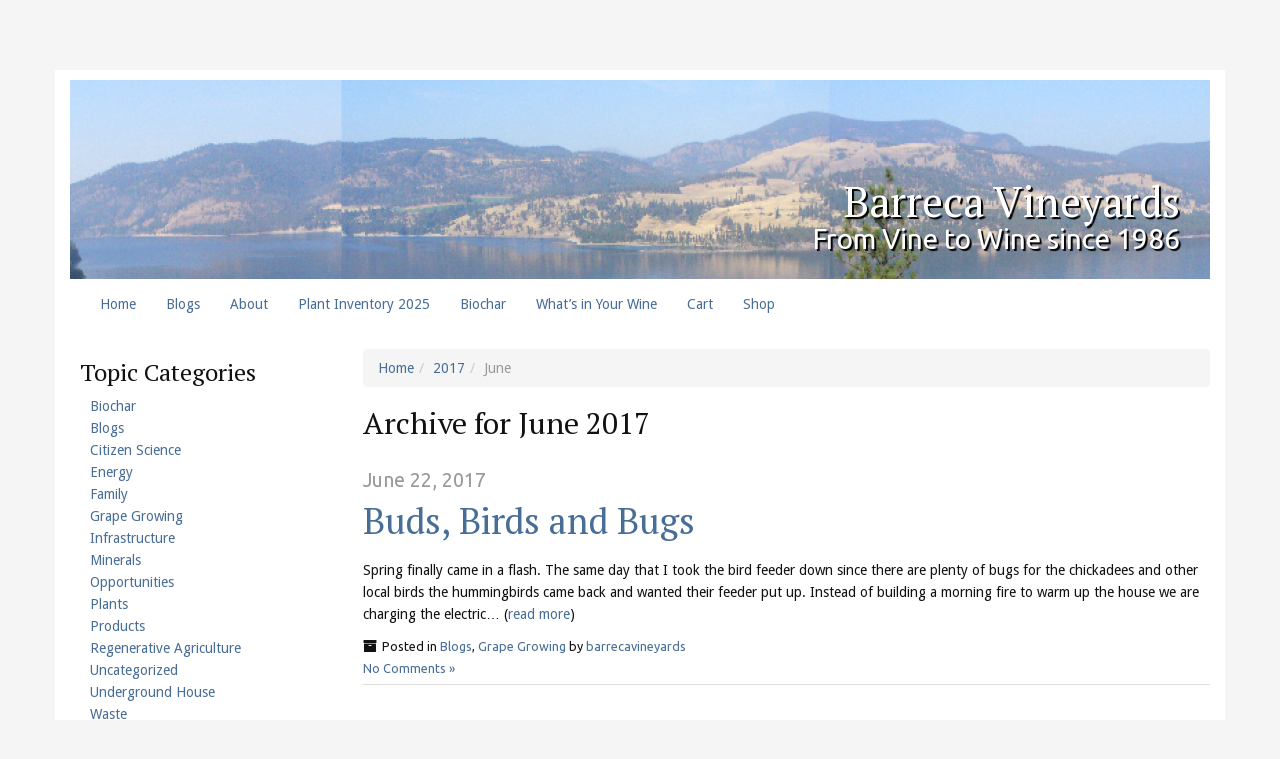

--- FILE ---
content_type: text/html; charset=UTF-8
request_url: https://barrecavineyards.com/2017/06/
body_size: 63792
content:
<!DOCTYPE html>
<html lang="en">
<head>
<meta charset="UTF-8">
<meta http-equiv="X-UA-Compatible" content="IE=edge">
<title>June 2017 &#8211; Barreca Vineyards</title>
<meta name='robots' content='max-image-preview:large' />
<link rel='dns-prefetch' href='//fonts.googleapis.com' />
<link rel="alternate" type="application/rss+xml" title="Barreca Vineyards &raquo; Feed" href="https://barrecavineyards.com/feed/" />
<link rel="alternate" type="application/rss+xml" title="Barreca Vineyards &raquo; Comments Feed" href="https://barrecavineyards.com/comments/feed/" />
<style id='wp-img-auto-sizes-contain-inline-css' type='text/css'>
img:is([sizes=auto i],[sizes^="auto," i]){contain-intrinsic-size:3000px 1500px}
/*# sourceURL=wp-img-auto-sizes-contain-inline-css */
</style>
<style id='wp-emoji-styles-inline-css' type='text/css'>

	img.wp-smiley, img.emoji {
		display: inline !important;
		border: none !important;
		box-shadow: none !important;
		height: 1em !important;
		width: 1em !important;
		margin: 0 0.07em !important;
		vertical-align: -0.1em !important;
		background: none !important;
		padding: 0 !important;
	}
/*# sourceURL=wp-emoji-styles-inline-css */
</style>
<style id='wp-block-library-inline-css' type='text/css'>
:root{--wp-block-synced-color:#7a00df;--wp-block-synced-color--rgb:122,0,223;--wp-bound-block-color:var(--wp-block-synced-color);--wp-editor-canvas-background:#ddd;--wp-admin-theme-color:#007cba;--wp-admin-theme-color--rgb:0,124,186;--wp-admin-theme-color-darker-10:#006ba1;--wp-admin-theme-color-darker-10--rgb:0,107,160.5;--wp-admin-theme-color-darker-20:#005a87;--wp-admin-theme-color-darker-20--rgb:0,90,135;--wp-admin-border-width-focus:2px}@media (min-resolution:192dpi){:root{--wp-admin-border-width-focus:1.5px}}.wp-element-button{cursor:pointer}:root .has-very-light-gray-background-color{background-color:#eee}:root .has-very-dark-gray-background-color{background-color:#313131}:root .has-very-light-gray-color{color:#eee}:root .has-very-dark-gray-color{color:#313131}:root .has-vivid-green-cyan-to-vivid-cyan-blue-gradient-background{background:linear-gradient(135deg,#00d084,#0693e3)}:root .has-purple-crush-gradient-background{background:linear-gradient(135deg,#34e2e4,#4721fb 50%,#ab1dfe)}:root .has-hazy-dawn-gradient-background{background:linear-gradient(135deg,#faaca8,#dad0ec)}:root .has-subdued-olive-gradient-background{background:linear-gradient(135deg,#fafae1,#67a671)}:root .has-atomic-cream-gradient-background{background:linear-gradient(135deg,#fdd79a,#004a59)}:root .has-nightshade-gradient-background{background:linear-gradient(135deg,#330968,#31cdcf)}:root .has-midnight-gradient-background{background:linear-gradient(135deg,#020381,#2874fc)}:root{--wp--preset--font-size--normal:16px;--wp--preset--font-size--huge:42px}.has-regular-font-size{font-size:1em}.has-larger-font-size{font-size:2.625em}.has-normal-font-size{font-size:var(--wp--preset--font-size--normal)}.has-huge-font-size{font-size:var(--wp--preset--font-size--huge)}.has-text-align-center{text-align:center}.has-text-align-left{text-align:left}.has-text-align-right{text-align:right}.has-fit-text{white-space:nowrap!important}#end-resizable-editor-section{display:none}.aligncenter{clear:both}.items-justified-left{justify-content:flex-start}.items-justified-center{justify-content:center}.items-justified-right{justify-content:flex-end}.items-justified-space-between{justify-content:space-between}.screen-reader-text{border:0;clip-path:inset(50%);height:1px;margin:-1px;overflow:hidden;padding:0;position:absolute;width:1px;word-wrap:normal!important}.screen-reader-text:focus{background-color:#ddd;clip-path:none;color:#444;display:block;font-size:1em;height:auto;left:5px;line-height:normal;padding:15px 23px 14px;text-decoration:none;top:5px;width:auto;z-index:100000}html :where(.has-border-color){border-style:solid}html :where([style*=border-top-color]){border-top-style:solid}html :where([style*=border-right-color]){border-right-style:solid}html :where([style*=border-bottom-color]){border-bottom-style:solid}html :where([style*=border-left-color]){border-left-style:solid}html :where([style*=border-width]){border-style:solid}html :where([style*=border-top-width]){border-top-style:solid}html :where([style*=border-right-width]){border-right-style:solid}html :where([style*=border-bottom-width]){border-bottom-style:solid}html :where([style*=border-left-width]){border-left-style:solid}html :where(img[class*=wp-image-]){height:auto;max-width:100%}:where(figure){margin:0 0 1em}html :where(.is-position-sticky){--wp-admin--admin-bar--position-offset:var(--wp-admin--admin-bar--height,0px)}@media screen and (max-width:600px){html :where(.is-position-sticky){--wp-admin--admin-bar--position-offset:0px}}

/*# sourceURL=wp-block-library-inline-css */
</style><link rel='stylesheet' id='wc-blocks-style-css' href='https://barrecavineyards.com/wp-content/plugins/woocommerce/assets/client/blocks/wc-blocks.css?ver=wc-10.4.3' type='text/css' media='all' />
<style id='global-styles-inline-css' type='text/css'>
:root{--wp--preset--aspect-ratio--square: 1;--wp--preset--aspect-ratio--4-3: 4/3;--wp--preset--aspect-ratio--3-4: 3/4;--wp--preset--aspect-ratio--3-2: 3/2;--wp--preset--aspect-ratio--2-3: 2/3;--wp--preset--aspect-ratio--16-9: 16/9;--wp--preset--aspect-ratio--9-16: 9/16;--wp--preset--color--black: #000000;--wp--preset--color--cyan-bluish-gray: #abb8c3;--wp--preset--color--white: #ffffff;--wp--preset--color--pale-pink: #f78da7;--wp--preset--color--vivid-red: #cf2e2e;--wp--preset--color--luminous-vivid-orange: #ff6900;--wp--preset--color--luminous-vivid-amber: #fcb900;--wp--preset--color--light-green-cyan: #7bdcb5;--wp--preset--color--vivid-green-cyan: #00d084;--wp--preset--color--pale-cyan-blue: #8ed1fc;--wp--preset--color--vivid-cyan-blue: #0693e3;--wp--preset--color--vivid-purple: #9b51e0;--wp--preset--gradient--vivid-cyan-blue-to-vivid-purple: linear-gradient(135deg,rgb(6,147,227) 0%,rgb(155,81,224) 100%);--wp--preset--gradient--light-green-cyan-to-vivid-green-cyan: linear-gradient(135deg,rgb(122,220,180) 0%,rgb(0,208,130) 100%);--wp--preset--gradient--luminous-vivid-amber-to-luminous-vivid-orange: linear-gradient(135deg,rgb(252,185,0) 0%,rgb(255,105,0) 100%);--wp--preset--gradient--luminous-vivid-orange-to-vivid-red: linear-gradient(135deg,rgb(255,105,0) 0%,rgb(207,46,46) 100%);--wp--preset--gradient--very-light-gray-to-cyan-bluish-gray: linear-gradient(135deg,rgb(238,238,238) 0%,rgb(169,184,195) 100%);--wp--preset--gradient--cool-to-warm-spectrum: linear-gradient(135deg,rgb(74,234,220) 0%,rgb(151,120,209) 20%,rgb(207,42,186) 40%,rgb(238,44,130) 60%,rgb(251,105,98) 80%,rgb(254,248,76) 100%);--wp--preset--gradient--blush-light-purple: linear-gradient(135deg,rgb(255,206,236) 0%,rgb(152,150,240) 100%);--wp--preset--gradient--blush-bordeaux: linear-gradient(135deg,rgb(254,205,165) 0%,rgb(254,45,45) 50%,rgb(107,0,62) 100%);--wp--preset--gradient--luminous-dusk: linear-gradient(135deg,rgb(255,203,112) 0%,rgb(199,81,192) 50%,rgb(65,88,208) 100%);--wp--preset--gradient--pale-ocean: linear-gradient(135deg,rgb(255,245,203) 0%,rgb(182,227,212) 50%,rgb(51,167,181) 100%);--wp--preset--gradient--electric-grass: linear-gradient(135deg,rgb(202,248,128) 0%,rgb(113,206,126) 100%);--wp--preset--gradient--midnight: linear-gradient(135deg,rgb(2,3,129) 0%,rgb(40,116,252) 100%);--wp--preset--font-size--small: 13px;--wp--preset--font-size--medium: 20px;--wp--preset--font-size--large: 36px;--wp--preset--font-size--x-large: 42px;--wp--preset--spacing--20: 0.44rem;--wp--preset--spacing--30: 0.67rem;--wp--preset--spacing--40: 1rem;--wp--preset--spacing--50: 1.5rem;--wp--preset--spacing--60: 2.25rem;--wp--preset--spacing--70: 3.38rem;--wp--preset--spacing--80: 5.06rem;--wp--preset--shadow--natural: 6px 6px 9px rgba(0, 0, 0, 0.2);--wp--preset--shadow--deep: 12px 12px 50px rgba(0, 0, 0, 0.4);--wp--preset--shadow--sharp: 6px 6px 0px rgba(0, 0, 0, 0.2);--wp--preset--shadow--outlined: 6px 6px 0px -3px rgb(255, 255, 255), 6px 6px rgb(0, 0, 0);--wp--preset--shadow--crisp: 6px 6px 0px rgb(0, 0, 0);}:where(.is-layout-flex){gap: 0.5em;}:where(.is-layout-grid){gap: 0.5em;}body .is-layout-flex{display: flex;}.is-layout-flex{flex-wrap: wrap;align-items: center;}.is-layout-flex > :is(*, div){margin: 0;}body .is-layout-grid{display: grid;}.is-layout-grid > :is(*, div){margin: 0;}:where(.wp-block-columns.is-layout-flex){gap: 2em;}:where(.wp-block-columns.is-layout-grid){gap: 2em;}:where(.wp-block-post-template.is-layout-flex){gap: 1.25em;}:where(.wp-block-post-template.is-layout-grid){gap: 1.25em;}.has-black-color{color: var(--wp--preset--color--black) !important;}.has-cyan-bluish-gray-color{color: var(--wp--preset--color--cyan-bluish-gray) !important;}.has-white-color{color: var(--wp--preset--color--white) !important;}.has-pale-pink-color{color: var(--wp--preset--color--pale-pink) !important;}.has-vivid-red-color{color: var(--wp--preset--color--vivid-red) !important;}.has-luminous-vivid-orange-color{color: var(--wp--preset--color--luminous-vivid-orange) !important;}.has-luminous-vivid-amber-color{color: var(--wp--preset--color--luminous-vivid-amber) !important;}.has-light-green-cyan-color{color: var(--wp--preset--color--light-green-cyan) !important;}.has-vivid-green-cyan-color{color: var(--wp--preset--color--vivid-green-cyan) !important;}.has-pale-cyan-blue-color{color: var(--wp--preset--color--pale-cyan-blue) !important;}.has-vivid-cyan-blue-color{color: var(--wp--preset--color--vivid-cyan-blue) !important;}.has-vivid-purple-color{color: var(--wp--preset--color--vivid-purple) !important;}.has-black-background-color{background-color: var(--wp--preset--color--black) !important;}.has-cyan-bluish-gray-background-color{background-color: var(--wp--preset--color--cyan-bluish-gray) !important;}.has-white-background-color{background-color: var(--wp--preset--color--white) !important;}.has-pale-pink-background-color{background-color: var(--wp--preset--color--pale-pink) !important;}.has-vivid-red-background-color{background-color: var(--wp--preset--color--vivid-red) !important;}.has-luminous-vivid-orange-background-color{background-color: var(--wp--preset--color--luminous-vivid-orange) !important;}.has-luminous-vivid-amber-background-color{background-color: var(--wp--preset--color--luminous-vivid-amber) !important;}.has-light-green-cyan-background-color{background-color: var(--wp--preset--color--light-green-cyan) !important;}.has-vivid-green-cyan-background-color{background-color: var(--wp--preset--color--vivid-green-cyan) !important;}.has-pale-cyan-blue-background-color{background-color: var(--wp--preset--color--pale-cyan-blue) !important;}.has-vivid-cyan-blue-background-color{background-color: var(--wp--preset--color--vivid-cyan-blue) !important;}.has-vivid-purple-background-color{background-color: var(--wp--preset--color--vivid-purple) !important;}.has-black-border-color{border-color: var(--wp--preset--color--black) !important;}.has-cyan-bluish-gray-border-color{border-color: var(--wp--preset--color--cyan-bluish-gray) !important;}.has-white-border-color{border-color: var(--wp--preset--color--white) !important;}.has-pale-pink-border-color{border-color: var(--wp--preset--color--pale-pink) !important;}.has-vivid-red-border-color{border-color: var(--wp--preset--color--vivid-red) !important;}.has-luminous-vivid-orange-border-color{border-color: var(--wp--preset--color--luminous-vivid-orange) !important;}.has-luminous-vivid-amber-border-color{border-color: var(--wp--preset--color--luminous-vivid-amber) !important;}.has-light-green-cyan-border-color{border-color: var(--wp--preset--color--light-green-cyan) !important;}.has-vivid-green-cyan-border-color{border-color: var(--wp--preset--color--vivid-green-cyan) !important;}.has-pale-cyan-blue-border-color{border-color: var(--wp--preset--color--pale-cyan-blue) !important;}.has-vivid-cyan-blue-border-color{border-color: var(--wp--preset--color--vivid-cyan-blue) !important;}.has-vivid-purple-border-color{border-color: var(--wp--preset--color--vivid-purple) !important;}.has-vivid-cyan-blue-to-vivid-purple-gradient-background{background: var(--wp--preset--gradient--vivid-cyan-blue-to-vivid-purple) !important;}.has-light-green-cyan-to-vivid-green-cyan-gradient-background{background: var(--wp--preset--gradient--light-green-cyan-to-vivid-green-cyan) !important;}.has-luminous-vivid-amber-to-luminous-vivid-orange-gradient-background{background: var(--wp--preset--gradient--luminous-vivid-amber-to-luminous-vivid-orange) !important;}.has-luminous-vivid-orange-to-vivid-red-gradient-background{background: var(--wp--preset--gradient--luminous-vivid-orange-to-vivid-red) !important;}.has-very-light-gray-to-cyan-bluish-gray-gradient-background{background: var(--wp--preset--gradient--very-light-gray-to-cyan-bluish-gray) !important;}.has-cool-to-warm-spectrum-gradient-background{background: var(--wp--preset--gradient--cool-to-warm-spectrum) !important;}.has-blush-light-purple-gradient-background{background: var(--wp--preset--gradient--blush-light-purple) !important;}.has-blush-bordeaux-gradient-background{background: var(--wp--preset--gradient--blush-bordeaux) !important;}.has-luminous-dusk-gradient-background{background: var(--wp--preset--gradient--luminous-dusk) !important;}.has-pale-ocean-gradient-background{background: var(--wp--preset--gradient--pale-ocean) !important;}.has-electric-grass-gradient-background{background: var(--wp--preset--gradient--electric-grass) !important;}.has-midnight-gradient-background{background: var(--wp--preset--gradient--midnight) !important;}.has-small-font-size{font-size: var(--wp--preset--font-size--small) !important;}.has-medium-font-size{font-size: var(--wp--preset--font-size--medium) !important;}.has-large-font-size{font-size: var(--wp--preset--font-size--large) !important;}.has-x-large-font-size{font-size: var(--wp--preset--font-size--x-large) !important;}
/*# sourceURL=global-styles-inline-css */
</style>

<style id='classic-theme-styles-inline-css' type='text/css'>
/*! This file is auto-generated */
.wp-block-button__link{color:#fff;background-color:#32373c;border-radius:9999px;box-shadow:none;text-decoration:none;padding:calc(.667em + 2px) calc(1.333em + 2px);font-size:1.125em}.wp-block-file__button{background:#32373c;color:#fff;text-decoration:none}
/*# sourceURL=/wp-includes/css/classic-themes.min.css */
</style>
<link rel='stylesheet' id='woocommerce-layout-css' href='https://barrecavineyards.com/wp-content/plugins/woocommerce/assets/css/woocommerce-layout.css?ver=10.4.3' type='text/css' media='all' />
<link rel='stylesheet' id='woocommerce-smallscreen-css' href='https://barrecavineyards.com/wp-content/plugins/woocommerce/assets/css/woocommerce-smallscreen.css?ver=10.4.3' type='text/css' media='only screen and (max-width: 768px)' />
<link rel='stylesheet' id='woocommerce-general-css' href='https://barrecavineyards.com/wp-content/plugins/woocommerce/assets/css/woocommerce.css?ver=10.4.3' type='text/css' media='all' />
<style id='woocommerce-inline-inline-css' type='text/css'>
.woocommerce form .form-row .required { visibility: visible; }
/*# sourceURL=woocommerce-inline-inline-css */
</style>
<link rel='stylesheet' id='flxmap-css' href='https://barrecavineyards.com/wp-content/plugins/wp-flexible-map/static/css/styles.css?ver=1.19.0' type='text/css' media='all' />
<link rel='stylesheet' id='wppa_style-css' href='https://barrecavineyards.com/wp-content/plugins/wp-photo-album-plus/wppa-style.css?ver=251225-12251' type='text/css' media='all' />
<style id='wppa_style-inline-css' type='text/css'>

.wppa-box {	border-style: solid; border-width:1px;border-radius:6px; -moz-border-radius:6px;margin-bottom:8px;background-color:#eeeeee;border-color:#cccccc; }
.wppa-mini-box { border-style: solid; border-width:1px;border-radius:2px;border-color:#cccccc; }
.wppa-cover-box {  }
.wppa-cover-text-frame {  }
.wppa-box-text {  }
.wppa-box-text, .wppa-box-text-nocolor { font-weight:normal; }
.wppa-thumb-text { font-weight:normal; }
.wppa-nav-text { font-weight:normal; }
.wppa-img { background-color:#eeeeee; }
.wppa-title { font-weight:bold; }
.wppa-fulldesc { font-weight:normal; }
.wppa-fulltitle { font-weight:normal; }
/*# sourceURL=wppa_style-inline-css */
</style>
<link rel='stylesheet' id='bootstrap-css' href='https://barrecavineyards.com/wp-content/themes/museum-core/assets/css/bootstrap.min.css?ver=3.0.0' type='text/css' media='all' />
<link rel='stylesheet' id='droidsans-css' href='//fonts.googleapis.com/css?family=Droid+Sans&#038;subset=latin&#038;ver=2.1.6' type='text/css' media='all' />
<link rel='stylesheet' id='ptserif-css' href='//fonts.googleapis.com/css?family=PT+Serif&#038;subset=latin&#038;ver=2.1.6' type='text/css' media='all' />
<link rel='stylesheet' id='ubuntu-css' href='//fonts.googleapis.com/css?family=Ubuntu&#038;subset=latin&#038;ver=2.1.6' type='text/css' media='all' />
<link rel='stylesheet' id='fontawesome-css' href='https://barrecavineyards.com/wp-content/themes/museum-core/assets/css/font-awesome.min.css?ver=2.1.6' type='text/css' media='all' />
<link rel='stylesheet' id='corecss-css' href='https://barrecavineyards.com/wp-content/themes/museum-core/style.css?ver=2.1.6' type='text/css' media='all' />
<script type="text/javascript" src="https://barrecavineyards.com/wp-includes/js/dist/hooks.min.js?ver=dd5603f07f9220ed27f1" id="wp-hooks-js"></script>
<script type="text/javascript" src="https://barrecavineyards.com/wp-includes/js/dist/i18n.min.js?ver=c26c3dc7bed366793375" id="wp-i18n-js"></script>
<script type="text/javascript" id="wp-i18n-js-after">
/* <![CDATA[ */
wp.i18n.setLocaleData( { 'text direction\u0004ltr': [ 'ltr' ] } );
//# sourceURL=wp-i18n-js-after
/* ]]> */
</script>
<script type="text/javascript" src="https://barrecavineyards.com/wp-content/plugins/wp-photo-album-plus/js/wppa-decls.js?ver=251225-12251" id="wppa-decls-js"></script>
<script type="text/javascript" id="wppa-decls-js-after">
/* <![CDATA[ */
const { __ } = wp.i18n;

wppaSiteUrl = "https://barrecavineyards.com",
wppaThumbPageSize = 0,
wppaResizeEndDelay = 200,
wppaScrollEndDelay = 200,
_wppaTextDelay = 800,
wppaEasingSlide = "swing",
wppaEasingLightbox = "swing",
wppaEasingPopup = "swing",
wppaUploadButtonText = "Browse...",
wppaOvlBigBrowse = false,
wppaOvlSmallBrowse = true,
wppaImageMagickDefaultAspect = "NaN",
wppaImageDirectory = "https://barrecavineyards.com/wp-content/uploads/wppa/icons/",
wppaWppaUrl = "https://barrecavineyards.com/wp-content/plugins/wp-photo-album-plus",
wppaIncludeUrl = "https://barrecavineyards.com/wp-includes",
wppaAjaxMethod = "rest",
wppaAjaxUrl = "https://barrecavineyards.com/wp-json/wp-photo-album-plus/endPoint",
wppaAdminAjaxUrl = "https://barrecavineyards.com/wp-admin/admin-ajax.php",
wppaUploadUrl = "https://barrecavineyards.com/wp-content/uploads/wppa",
wppaIsIe = false,
wppaIsSafari = false,
wppaSlideshowNavigationType = "icons",
wppaSlideshowDefaultTimeout = 2.5,
wppaAudioHeight = 32,
wppaFilmThumbTitle = "Double click to start/stop slideshow running",
wppaClickToView = "Click to view",
wppaLang = "",
wppaVoteForMe = "Vote for me!",
wppaVotedForMe = "Voted for me",
wppaGlobalFsIconSize = "32",
wppaFsFillcolor = "#999999",
wppaFsBgcolor = "transparent",
wppaFsPolicy = "lightbox",
wppaNiceScroll = false,
wppaNiceScrollOpts = {cursorwidth:8,
cursoropacitymin:0.4,
cursorcolor:'#777777',
cursorborder:'none',
cursorborderradius:6,
autohidemode:'leave',
nativeparentscrolling:false,
preservenativescrolling:false,
bouncescroll:false,
smoothscroll:true,
cursorborder:'2px solid transparent',},
wppaVersion = "9.1.06.009",
wppaBackgroundColorImage = "#eeeeee",
wppaPopupLinkType = "photo",
wppaAnimationType = "fadeover",
wppaAnimationSpeed = 800,
wppaThumbnailAreaDelta = 14,
wppaTextFrameDelta = 181,
wppaBoxDelta = 14,
wppaFilmShowGlue = true,
wppaMiniTreshold = 500,
wppaRatingOnce = false,
wppaHideWhenEmpty = false,
wppaBGcolorNumbar = "#cccccc",
wppaBcolorNumbar = "#cccccc",
wppaBGcolorNumbarActive = "#333333",
wppaBcolorNumbarActive = "#333333",
wppaFontFamilyNumbar = "",
wppaFontSizeNumbar = "px",
wppaFontColorNumbar = "#777777",
wppaFontWeightNumbar = "normal",
wppaFontFamilyNumbarActive = "",
wppaFontSizeNumbarActive = "px",
wppaFontColorNumbarActive = "#777777",
wppaFontWeightNumbarActive = "bold",
wppaNumbarMax = "10",
wppaNextOnCallback = false,
wppaStarOpacity = 0.2,
wppaEmailRequired = "required",
wppaSlideBorderWidth = 0,
wppaAllowAjax = true,
wppaThumbTargetBlank = false,
wppaRatingMax = 5,
wppaRatingDisplayType = "graphic",
wppaRatingPrec = 2,
wppaStretch = false,
wppaMinThumbSpace = 4,
wppaThumbSpaceAuto = true,
wppaMagnifierCursor = "magnifier-small.png",
wppaAutoOpenComments = true,
wppaUpdateAddressLine = true,
wppaSlideSwipe = false,
wppaMaxCoverWidth = 1024,
wppaSlideToFullpopup = false,
wppaComAltSize = 75,
wppaBumpViewCount = true,
wppaBumpClickCount = false,
wppaShareHideWhenRunning = true,
wppaFotomoto = false,
wppaFotomotoHideWhenRunning = false,
wppaCommentRequiredAfterVote = false,
wppaFotomotoMinWidth = 400,
wppaOvlHires = true,
wppaSlideVideoStart = false,
wppaSlideAudioStart = false,
wppaOvlRadius = 12,
wppaOvlBorderWidth = 8,
wppaThemeStyles = "",
wppaStickyHeaderHeight = 0,
wppaRenderModal = false,
wppaModalQuitImg = "url(https://barrecavineyards.com/wp-content/uploads/wppa/icons/smallcross-black.gif )",
wppaBoxRadius = "6",
wppaModalBgColor = "#ffffff",
wppaUploadEdit = "-none-",
wppaSvgFillcolor = "#666666",
wppaSvgBgcolor = "#dddddd",
wppaOvlSvgFillcolor = "#999999",
wppaOvlSvgBgcolor = "#ffffff",
wppaSvgCornerStyle = "light",
wppaHideRightClick = false,
wppaGeoZoom = 10,
wppaLazyLoad = false,
wppaAreaMaxFrac = 0,
wppaAreaMaxFracSlide = 0,
wppaAreaMaxFracAudio = 0,
wppaIconSizeNormal = "default",
wppaIconSizeSlide = "default",
wppaResponseSpeed = 0,
wppaExtendedResizeCount = 0,
wppaExtendedResizeDelay = 1000,
wppaCoverSpacing = 8,
wppaFilmonlyContinuous = false,
wppaNoAnimateOnMobile = false,
wppaAjaxScroll = true,
wppaThumbSize = 100,
wppaTfMargin = 4,
wppaRequestInfoDialogText = "Please specify your question",
wppaThumbAspect = 0.75,
wppaStartStopNew = false,
wppaSlideVideoPauseStop = false,
wppaThumbNolink = false;
wppaOvlTxtHeight = "auto",
wppaOvlOpacity = 0.8,
wppaOvlOnclickType = "none",
wppaOvlTheme = "black",
wppaOvlAnimSpeed = 300,
wppaOvlSlideSpeedDefault = 5000,
wppaVer4WindowWidth = 800,
wppaVer4WindowHeight = 600,
wppaOvlShowCounter = true,
wppaOvlFontFamily = "",
wppaOvlFontSize = "10",
wppaOvlFontColor = "",
wppaOvlFontWeight = "bold",
wppaOvlLineHeight = "10",
wppaOvlVideoStart = true,
wppaOvlAudioStart = true,
wppaOvlSlideStartDefault = true,
wppaOvlShowStartStop = true,
wppaIsMobile = false,
wppaIsIpad = false,
wppaOvlIconSize = "32px",
wppaOvlBrowseOnClick = false,
wppaOvlGlobal = false,
wppaPhotoDirectory = "https://barrecavineyards.com/wp-content/uploads/wppa/",
wppaThumbDirectory = "https://barrecavineyards.com/wp-content/uploads/wppa/thumbs/",
wppaTempDirectory = "https://barrecavineyards.com/wp-content/uploads/wppa/temp/",
wppaFontDirectory = "https://barrecavineyards.com/wp-content/uploads/wppa/fonts/",
wppaOutputType = "-none-",
wppaOvlNavIconSize = 32,
wppaOvlVideoPauseStop = false;var
wppaShortcodeTemplate = "&lt;div style=&quot;font-size:0;line-height:0&quot;&gt;&lt;img id=&quot;ph-75-0&quot; title=&quot;Trip 038.JPG&quot; style=&quot;width:100%;margin:0;&quot; src=&quot;https://barrecavineyards.com/wp-content/uploads/wppa/75.jpg?ver=1&quot; alt=&quot;Trip 038.JPG&quot;/&gt;&lt;/div&gt;";
wppaShortcodeTemplateId = "75.jpg";
//# sourceURL=wppa-decls-js-after
/* ]]> */
</script>
<script type="text/javascript" src="https://barrecavineyards.com/wp-includes/js/jquery/jquery.min.js?ver=3.7.1" id="jquery-core-js"></script>
<script type="text/javascript" src="https://barrecavineyards.com/wp-includes/js/jquery/jquery-migrate.min.js?ver=3.4.1" id="jquery-migrate-js"></script>
<script type="text/javascript" src="https://barrecavineyards.com/wp-includes/js/jquery/jquery.form.min.js?ver=4.3.0" id="jquery-form-js"></script>
<script type="text/javascript" src="https://barrecavineyards.com/wp-includes/js/imagesloaded.min.js?ver=5.0.0" id="imagesloaded-js"></script>
<script type="text/javascript" src="https://barrecavineyards.com/wp-includes/js/masonry.min.js?ver=4.2.2" id="masonry-js"></script>
<script type="text/javascript" src="https://barrecavineyards.com/wp-includes/js/jquery/jquery.masonry.min.js?ver=3.1.2b" id="jquery-masonry-js"></script>
<script type="text/javascript" src="https://barrecavineyards.com/wp-includes/js/jquery/ui/core.min.js?ver=1.13.3" id="jquery-ui-core-js"></script>
<script type="text/javascript" src="https://barrecavineyards.com/wp-includes/js/jquery/ui/mouse.min.js?ver=1.13.3" id="jquery-ui-mouse-js"></script>
<script type="text/javascript" src="https://barrecavineyards.com/wp-includes/js/jquery/ui/resizable.min.js?ver=1.13.3" id="jquery-ui-resizable-js"></script>
<script type="text/javascript" src="https://barrecavineyards.com/wp-includes/js/jquery/ui/draggable.min.js?ver=1.13.3" id="jquery-ui-draggable-js"></script>
<script type="text/javascript" src="https://barrecavineyards.com/wp-includes/js/jquery/ui/controlgroup.min.js?ver=1.13.3" id="jquery-ui-controlgroup-js"></script>
<script type="text/javascript" src="https://barrecavineyards.com/wp-includes/js/jquery/ui/checkboxradio.min.js?ver=1.13.3" id="jquery-ui-checkboxradio-js"></script>
<script type="text/javascript" src="https://barrecavineyards.com/wp-includes/js/jquery/ui/button.min.js?ver=1.13.3" id="jquery-ui-button-js"></script>
<script type="text/javascript" src="https://barrecavineyards.com/wp-includes/js/jquery/ui/dialog.min.js?ver=1.13.3" id="jquery-ui-dialog-js"></script>
<script type="text/javascript" id="wppa-all-js-extra">
/* <![CDATA[ */
var wppaObj = {"restUrl":"https://barrecavineyards.com/wp-json/","restNonce":"0b199987dc"};
//# sourceURL=wppa-all-js-extra
/* ]]> */
</script>
<script type="text/javascript" src="https://barrecavineyards.com/wp-content/plugins/wp-photo-album-plus/js/wppa-all.js?ver=251225-12251" id="wppa-all-js"></script>
<script type="text/javascript" src="https://barrecavineyards.com/wp-content/plugins/wp-photo-album-plus/vendor/jquery-easing/jquery.easing.min.js?ver=9.1.06.009" id="nicescrollr-easing-min-js-js"></script>
<script type="text/javascript" src="https://barrecavineyards.com/wp-content/plugins/woocommerce/assets/js/jquery-blockui/jquery.blockUI.min.js?ver=2.7.0-wc.10.4.3" id="wc-jquery-blockui-js" defer="defer" data-wp-strategy="defer"></script>
<script type="text/javascript" id="wc-add-to-cart-js-extra">
/* <![CDATA[ */
var wc_add_to_cart_params = {"ajax_url":"/wp-admin/admin-ajax.php","wc_ajax_url":"/?wc-ajax=%%endpoint%%","i18n_view_cart":"View cart","cart_url":"https://barrecavineyards.com/cart/","is_cart":"","cart_redirect_after_add":"no"};
//# sourceURL=wc-add-to-cart-js-extra
/* ]]> */
</script>
<script type="text/javascript" src="https://barrecavineyards.com/wp-content/plugins/woocommerce/assets/js/frontend/add-to-cart.min.js?ver=10.4.3" id="wc-add-to-cart-js" defer="defer" data-wp-strategy="defer"></script>
<script type="text/javascript" src="https://barrecavineyards.com/wp-content/plugins/woocommerce/assets/js/js-cookie/js.cookie.min.js?ver=2.1.4-wc.10.4.3" id="wc-js-cookie-js" defer="defer" data-wp-strategy="defer"></script>
<script type="text/javascript" id="woocommerce-js-extra">
/* <![CDATA[ */
var woocommerce_params = {"ajax_url":"/wp-admin/admin-ajax.php","wc_ajax_url":"/?wc-ajax=%%endpoint%%","i18n_password_show":"Show password","i18n_password_hide":"Hide password"};
//# sourceURL=woocommerce-js-extra
/* ]]> */
</script>
<script type="text/javascript" src="https://barrecavineyards.com/wp-content/plugins/woocommerce/assets/js/frontend/woocommerce.min.js?ver=10.4.3" id="woocommerce-js" defer="defer" data-wp-strategy="defer"></script>
<script type="text/javascript" id="WCPAY_ASSETS-js-extra">
/* <![CDATA[ */
var wcpayAssets = {"url":"https://barrecavineyards.com/wp-content/plugins/woocommerce-payments/dist/"};
//# sourceURL=WCPAY_ASSETS-js-extra
/* ]]> */
</script>
<script type="text/javascript" src="https://barrecavineyards.com/wp-content/themes/museum-core/assets/js/modernizr-2.5.3.min.js?ver=2.5.3" id="modernizr-js"></script>
<link rel="https://api.w.org/" href="https://barrecavineyards.com/wp-json/" /><link rel="EditURI" type="application/rsd+xml" title="RSD" href="https://barrecavineyards.com/xmlrpc.php?rsd" />
<meta name="generator" content="WordPress 6.9" />
<meta name="generator" content="WooCommerce 10.4.3" />
<style type="text/css" media="print,screen">h1, h2, h3 { font-family: 'PT Serif', sans-serif; }h4, h5, h6, .alt, h3 time { font-family: 'Ubuntu', sans-serif; }body {font-family: 'Droid Sans', sans-serif;color: #111;}a, a:link, a:visited { color: #486D96; -webkit-transition: all 0.3s ease!important; -moz-transition: all 0.3s ease!important; -o-transition: all 0.3s ease!important; transition: all  0.3s ease!important; }a:hover, a:active { color: #333333; -webkit-transition: all 0.3s ease!important; -moz-transition: all 0.3s ease!important; -o-transition: all 0.3s ease!important; transition: all  0.3s ease!important; }.topnav { background-color: ; }.topnav .navbar-nav&gt;li&gt;a { color: ; }.topnav .navbar-nav&gt;li&gt;a:hover { color: #333; }</style>            <link rel="Shortcut Icon" href="" type="image/x-icon" />
        	<noscript><style>.woocommerce-product-gallery{ opacity: 1 !important; }</style></noscript>
	<style type="text/css">.recentcomments a{display:inline !important;padding:0 !important;margin:0 !important;}</style><link rel="icon" href="https://barrecavineyards.com/wp-content/uploads/2014/11/cropped-CircleLogoColor-32x32.png" sizes="32x32" />
<link rel="icon" href="https://barrecavineyards.com/wp-content/uploads/2014/11/cropped-CircleLogoColor-192x192.png" sizes="192x192" />
<link rel="apple-touch-icon" href="https://barrecavineyards.com/wp-content/uploads/2014/11/cropped-CircleLogoColor-180x180.png" />
<meta name="msapplication-TileImage" content="https://barrecavineyards.com/wp-content/uploads/2014/11/cropped-CircleLogoColor-270x270.png" />
</head>
<body class="archive date wp-theme-museum-core bs-fixed-nav theme-museum-core woocommerce-no-js">
	<div class="container" id="wrap">
				<header>
						<div class="navbar-header">
									<button type="button" class="navbar-toggle" data-toggle="collapse" data-target=".navbar-1-collapse">
						<i class="icon-reorder" title="Menu"></i>
					</button>
							</div>
						
				<div class="headerimg">

										<img src="https://barrecavineyards.com/wp-content/uploads/2013/08/cropped-LakeHeader.png" width="1140" height="199" alt="Barreca Vineyards" />
					
			
			<hgroup class="siteinfo">
									<h2><a href="https://barrecavineyards.com" title="Barreca Vineyards">Barreca Vineyards</a></h2>
					<h3 class="alt">From Vine to Wine since 1986</h3>
							</hgroup>

							</div>
			
			<nav class="mainnav collapse navbar-collapse navbar-2-collapse"><ul id="menu-joes-blog" class="nav navbar-nav"><li id="menu-item-2314" class="menu-item menu-item-type-custom menu-item-object-custom menu-item-home menu-item-2314"><a title="Home" href="https://barrecavineyards.com/">Home</a></li>
<li id="menu-item-80" class="menu-item menu-item-type-taxonomy menu-item-object-category menu-item-80"><a title="Blogs" href="https://barrecavineyards.com/category/joe-rambles-on/">Blogs</a></li>
<li id="menu-item-82" class="menu-item menu-item-type-post_type menu-item-object-page menu-item-home menu-item-82"><a title="About" href="https://barrecavineyards.com/about/">About</a></li>
<li id="menu-item-2312" class="menu-item menu-item-type-post_type menu-item-object-page menu-item-2312"><a title="Plant Inventory 2025" href="https://barrecavineyards.com/plant-inventory-2023/">Plant Inventory 2025</a></li>
<li id="menu-item-2320" class="menu-item menu-item-type-post_type menu-item-object-product menu-item-2320"><a title="Biochar" href="https://barrecavineyards.com/product/biochar/">Biochar</a></li>
<li id="menu-item-1832" class="menu-item menu-item-type-post_type menu-item-object-page menu-item-1832"><a title="What’s in Your Wine" href="https://barrecavineyards.com/whats-in-your-wine/">What’s in Your Wine</a></li>
<li id="menu-item-2347" class="menu-item menu-item-type-post_type menu-item-object-page menu-item-2347"><a title="Cart" href="https://barrecavineyards.com/cart/">Cart</a></li>
<li id="menu-item-2348" class="menu-item menu-item-type-post_type menu-item-object-page menu-item-2348"><a title="Shop" href="https://barrecavineyards.com/shop/">Shop</a></li>
</ul></nav>					</header>
				<div class="row">
<div class="content col-md-9 the_right last">
	<ul xmlns:v="http://rdf.data-vocabulary.org/#" class="breadcrumb"><li><span typeof="v:Breadcrumb"><a rel="v:url" property="v:title" href="https://barrecavineyards.com">Home</a></span></li><li><span typeof="v:Breadcrumb"><a rel="v:url" property="v:title" href="https://barrecavineyards.com/2017/">2017</a></span></li><li class="active"><span typeof="v:Breadcrumb">June</span></li></ul>
	
			<h2 class="the_title">Archive for June 2017</h2>

	
	
		    <article class="post-1526 post type-post status-publish format-standard hentry category-joe-rambles-on category-grape-growing" id="post-1526">

				<h2 class="the_date alt"><small><time datetime="2017-06-22">June 22, 2017</time></small></h2>

	<h1 class="the_title"><a href="https://barrecavineyards.com/buds-birds-and-bugs/" rel="bookmark" title="Permanent Link to Buds, Birds and Bugs">Buds, Birds and Bugs</a></h1>

								<section class="entry media">
					
					
						<div class="media-body">
							<p>Spring finally came in a flash. The same day that I took the bird feeder down since there are plenty of bugs for the chickadees and other local birds the hummingbirds came back and wanted their feeder put up. Instead of building a morning fire to warm up the house we are charging the electric&#8230;&nbsp;(<a href="https://barrecavineyards.com/buds-birds-and-bugs/">read more</a>)</p>
						</div>

					
									</section>
				
				<div class="icon icon-archive pull-left" title="Archive"></div><section class="postmetadata clearfix">
	Posted in <a href="https://barrecavineyards.com/category/joe-rambles-on/" rel="category tag">Blogs</a>, <a href="https://barrecavineyards.com/category/grape-growing/" rel="category tag">Grape Growing</a>  by <a href="https://barrecavineyards.com/author/barrecavineyards/">barrecavineyards</a>		<br />
	    <a href="https://barrecavineyards.com/buds-birds-and-bugs/#respond">No Comments &#187;</a>    </section>
		    </article>

		    <div class="spacer-10"></div>

		<nav class="navigation clearfix">
	<ul class="pager">
						<li class="previous"></li>
				<li class="next"></li>
				</ul>
</nav>
	</div>
 <div class="sidebar the_left col-md-3">
 		<ul>
         <li id="categories-4" class="widget widget_categories"><h3 class="widgettitle">Topic Categories</h3>
			<ul>
					<li class="cat-item cat-item-49"><a href="https://barrecavineyards.com/category/regenerative-agriculture/biochar/">Biochar</a>
</li>
	<li class="cat-item cat-item-4"><a href="https://barrecavineyards.com/category/joe-rambles-on/">Blogs</a>
</li>
	<li class="cat-item cat-item-45"><a href="https://barrecavineyards.com/category/citizenscience/">Citizen Science</a>
</li>
	<li class="cat-item cat-item-42"><a href="https://barrecavineyards.com/category/energy/">Energy</a>
</li>
	<li class="cat-item cat-item-14"><a href="https://barrecavineyards.com/category/family/">Family</a>
</li>
	<li class="cat-item cat-item-7"><a href="https://barrecavineyards.com/category/grape-growing/">Grape Growing</a>
</li>
	<li class="cat-item cat-item-55"><a href="https://barrecavineyards.com/category/infrastructure/">Infrastructure</a>
</li>
	<li class="cat-item cat-item-53"><a href="https://barrecavineyards.com/category/minerals/">Minerals</a>
</li>
	<li class="cat-item cat-item-21"><a href="https://barrecavineyards.com/category/opportunities/">Opportunities</a>
</li>
	<li class="cat-item cat-item-54"><a href="https://barrecavineyards.com/category/plants/">Plants</a>
</li>
	<li class="cat-item cat-item-5"><a href="https://barrecavineyards.com/category/wine-and-plants/">Products</a>
</li>
	<li class="cat-item cat-item-16"><a href="https://barrecavineyards.com/category/regenerative-agriculture/">Regenerative Agriculture</a>
</li>
	<li class="cat-item cat-item-1"><a href="https://barrecavineyards.com/category/uncategorized/">Uncategorized</a>
</li>
	<li class="cat-item cat-item-6"><a href="https://barrecavineyards.com/category/underground-house/">Underground House</a>
</li>
	<li class="cat-item cat-item-52"><a href="https://barrecavineyards.com/category/waste/">Waste</a>
</li>
	<li class="cat-item cat-item-15"><a href="https://barrecavineyards.com/category/wine-making/">Wine Making</a>
</li>
			</ul>

			</li><li id="search-3" class="widget widget_search"><form method="get" role="form" class="form-inline" id="searchform" action="https://barrecavineyards.com/">
	<div class="form-group">
		<label class="sr-only" for="search">
			Search this site		</label>
		<input type="search" class="form-control" placeholder="Search this site" name="s" id="s" />
		<button type="submit" id="searchsubmit" class="btn btn-default">Go</button>
	</div>
</form>
</li><li id="meta-4" class="widget widget_meta"><h3 class="widgettitle">Meta Options</h3>
		<ul>
						<li><a href="https://barrecavineyards.com/wp-login.php">Log in</a></li>
			<li><a href="https://barrecavineyards.com/feed/">Entries feed</a></li>
			<li><a href="https://barrecavineyards.com/comments/feed/">Comments feed</a></li>

			<li><a href="https://wordpress.org/">WordPress.org</a></li>
		</ul>

		</li><li id="search-2" class="widget widget_search"><form method="get" role="form" class="form-inline" id="searchform" action="https://barrecavineyards.com/">
	<div class="form-group">
		<label class="sr-only" for="search">
			Search this site		</label>
		<input type="search" class="form-control" placeholder="Search this site" name="s" id="s" />
		<button type="submit" id="searchsubmit" class="btn btn-default">Go</button>
	</div>
</form>
</li>
		<li id="recent-posts-2" class="widget widget_recent_entries">
		<h3 class="widgettitle">Recent Posts</h3>
		<ul>
											<li>
					<a href="https://barrecavineyards.com/podcast/">Podcast</a>
									</li>
											<li>
					<a href="https://barrecavineyards.com/implications/">Implications</a>
									</li>
											<li>
					<a href="https://barrecavineyards.com/tilth/">Tilth</a>
									</li>
											<li>
					<a href="https://barrecavineyards.com/being-here/">Being Here</a>
									</li>
											<li>
					<a href="https://barrecavineyards.com/rainwater/">Rainwater</a>
									</li>
					</ul>

		</li><li id="recent-comments-2" class="widget widget_recent_comments"><h3 class="widgettitle">Recent Comments</h3><ul id="recentcomments"><li class="recentcomments"><span class="comment-author-link">barrecavineyards</span> on <a href="https://barrecavineyards.com/sheep-in-the-vineyard/#comment-101014">Sheep in the Vineyard</a></li><li class="recentcomments"><span class="comment-author-link">Anita Barreca</span> on <a href="https://barrecavineyards.com/sheep-in-the-vineyard/#comment-91913">Sheep in the Vineyard</a></li><li class="recentcomments"><span class="comment-author-link">Don Worley</span> on <a href="https://barrecavineyards.com/bigtime-biochar/#comment-90807">Bigtime Biochar</a></li><li class="recentcomments"><span class="comment-author-link">barrecavineyards</span> on <a href="https://barrecavineyards.com/past-lives-of-concrete/#comment-90783">Past Lives of Concrete</a></li><li class="recentcomments"><span class="comment-author-link">barrecavineyards</span> on <a href="https://barrecavineyards.com/past-lives-of-concrete/#comment-90781">Past Lives of Concrete</a></li></ul></li><li id="archives-2" class="widget widget_archive"><h3 class="widgettitle">Archives</h3>
			<ul>
					<li><a href='https://barrecavineyards.com/2026/01/'>January 2026</a></li>
	<li><a href='https://barrecavineyards.com/2025/12/'>December 2025</a></li>
	<li><a href='https://barrecavineyards.com/2025/11/'>November 2025</a></li>
	<li><a href='https://barrecavineyards.com/2025/09/'>September 2025</a></li>
	<li><a href='https://barrecavineyards.com/2025/05/'>May 2025</a></li>
	<li><a href='https://barrecavineyards.com/2025/02/'>February 2025</a></li>
	<li><a href='https://barrecavineyards.com/2025/01/'>January 2025</a></li>
	<li><a href='https://barrecavineyards.com/2024/08/'>August 2024</a></li>
	<li><a href='https://barrecavineyards.com/2024/06/'>June 2024</a></li>
	<li><a href='https://barrecavineyards.com/2024/05/'>May 2024</a></li>
	<li><a href='https://barrecavineyards.com/2024/04/'>April 2024</a></li>
	<li><a href='https://barrecavineyards.com/2024/03/'>March 2024</a></li>
	<li><a href='https://barrecavineyards.com/2024/02/'>February 2024</a></li>
	<li><a href='https://barrecavineyards.com/2023/12/'>December 2023</a></li>
	<li><a href='https://barrecavineyards.com/2023/10/'>October 2023</a></li>
	<li><a href='https://barrecavineyards.com/2023/09/'>September 2023</a></li>
	<li><a href='https://barrecavineyards.com/2023/07/'>July 2023</a></li>
	<li><a href='https://barrecavineyards.com/2023/05/'>May 2023</a></li>
	<li><a href='https://barrecavineyards.com/2023/04/'>April 2023</a></li>
	<li><a href='https://barrecavineyards.com/2023/03/'>March 2023</a></li>
	<li><a href='https://barrecavineyards.com/2023/02/'>February 2023</a></li>
	<li><a href='https://barrecavineyards.com/2023/01/'>January 2023</a></li>
	<li><a href='https://barrecavineyards.com/2022/12/'>December 2022</a></li>
	<li><a href='https://barrecavineyards.com/2022/11/'>November 2022</a></li>
	<li><a href='https://barrecavineyards.com/2022/10/'>October 2022</a></li>
	<li><a href='https://barrecavineyards.com/2022/09/'>September 2022</a></li>
	<li><a href='https://barrecavineyards.com/2022/08/'>August 2022</a></li>
	<li><a href='https://barrecavineyards.com/2022/07/'>July 2022</a></li>
	<li><a href='https://barrecavineyards.com/2022/06/'>June 2022</a></li>
	<li><a href='https://barrecavineyards.com/2022/03/'>March 2022</a></li>
	<li><a href='https://barrecavineyards.com/2022/02/'>February 2022</a></li>
	<li><a href='https://barrecavineyards.com/2022/01/'>January 2022</a></li>
	<li><a href='https://barrecavineyards.com/2021/12/'>December 2021</a></li>
	<li><a href='https://barrecavineyards.com/2021/11/'>November 2021</a></li>
	<li><a href='https://barrecavineyards.com/2021/07/'>July 2021</a></li>
	<li><a href='https://barrecavineyards.com/2021/06/'>June 2021</a></li>
	<li><a href='https://barrecavineyards.com/2021/05/'>May 2021</a></li>
	<li><a href='https://barrecavineyards.com/2021/04/'>April 2021</a></li>
	<li><a href='https://barrecavineyards.com/2021/03/'>March 2021</a></li>
	<li><a href='https://barrecavineyards.com/2021/02/'>February 2021</a></li>
	<li><a href='https://barrecavineyards.com/2021/01/'>January 2021</a></li>
	<li><a href='https://barrecavineyards.com/2020/12/'>December 2020</a></li>
	<li><a href='https://barrecavineyards.com/2020/11/'>November 2020</a></li>
	<li><a href='https://barrecavineyards.com/2020/07/'>July 2020</a></li>
	<li><a href='https://barrecavineyards.com/2020/06/'>June 2020</a></li>
	<li><a href='https://barrecavineyards.com/2020/05/'>May 2020</a></li>
	<li><a href='https://barrecavineyards.com/2020/04/'>April 2020</a></li>
	<li><a href='https://barrecavineyards.com/2020/03/'>March 2020</a></li>
	<li><a href='https://barrecavineyards.com/2020/02/'>February 2020</a></li>
	<li><a href='https://barrecavineyards.com/2020/01/'>January 2020</a></li>
	<li><a href='https://barrecavineyards.com/2019/12/'>December 2019</a></li>
	<li><a href='https://barrecavineyards.com/2019/11/'>November 2019</a></li>
	<li><a href='https://barrecavineyards.com/2019/10/'>October 2019</a></li>
	<li><a href='https://barrecavineyards.com/2019/09/'>September 2019</a></li>
	<li><a href='https://barrecavineyards.com/2019/08/'>August 2019</a></li>
	<li><a href='https://barrecavineyards.com/2019/07/'>July 2019</a></li>
	<li><a href='https://barrecavineyards.com/2019/06/'>June 2019</a></li>
	<li><a href='https://barrecavineyards.com/2019/05/'>May 2019</a></li>
	<li><a href='https://barrecavineyards.com/2019/04/'>April 2019</a></li>
	<li><a href='https://barrecavineyards.com/2019/03/'>March 2019</a></li>
	<li><a href='https://barrecavineyards.com/2019/02/'>February 2019</a></li>
	<li><a href='https://barrecavineyards.com/2019/01/'>January 2019</a></li>
	<li><a href='https://barrecavineyards.com/2018/12/'>December 2018</a></li>
	<li><a href='https://barrecavineyards.com/2018/11/'>November 2018</a></li>
	<li><a href='https://barrecavineyards.com/2018/10/'>October 2018</a></li>
	<li><a href='https://barrecavineyards.com/2018/09/'>September 2018</a></li>
	<li><a href='https://barrecavineyards.com/2018/08/'>August 2018</a></li>
	<li><a href='https://barrecavineyards.com/2018/07/'>July 2018</a></li>
	<li><a href='https://barrecavineyards.com/2018/06/'>June 2018</a></li>
	<li><a href='https://barrecavineyards.com/2018/04/'>April 2018</a></li>
	<li><a href='https://barrecavineyards.com/2018/02/'>February 2018</a></li>
	<li><a href='https://barrecavineyards.com/2018/01/'>January 2018</a></li>
	<li><a href='https://barrecavineyards.com/2017/12/'>December 2017</a></li>
	<li><a href='https://barrecavineyards.com/2017/11/'>November 2017</a></li>
	<li><a href='https://barrecavineyards.com/2017/10/'>October 2017</a></li>
	<li><a href='https://barrecavineyards.com/2017/09/'>September 2017</a></li>
	<li><a href='https://barrecavineyards.com/2017/08/'>August 2017</a></li>
	<li><a href='https://barrecavineyards.com/2017/07/'>July 2017</a></li>
	<li><a href='https://barrecavineyards.com/2017/06/' aria-current="page">June 2017</a></li>
	<li><a href='https://barrecavineyards.com/2017/05/'>May 2017</a></li>
	<li><a href='https://barrecavineyards.com/2017/04/'>April 2017</a></li>
	<li><a href='https://barrecavineyards.com/2017/03/'>March 2017</a></li>
	<li><a href='https://barrecavineyards.com/2017/02/'>February 2017</a></li>
	<li><a href='https://barrecavineyards.com/2017/01/'>January 2017</a></li>
	<li><a href='https://barrecavineyards.com/2016/12/'>December 2016</a></li>
	<li><a href='https://barrecavineyards.com/2016/11/'>November 2016</a></li>
	<li><a href='https://barrecavineyards.com/2016/10/'>October 2016</a></li>
	<li><a href='https://barrecavineyards.com/2016/09/'>September 2016</a></li>
	<li><a href='https://barrecavineyards.com/2016/08/'>August 2016</a></li>
	<li><a href='https://barrecavineyards.com/2016/07/'>July 2016</a></li>
	<li><a href='https://barrecavineyards.com/2016/06/'>June 2016</a></li>
	<li><a href='https://barrecavineyards.com/2016/05/'>May 2016</a></li>
	<li><a href='https://barrecavineyards.com/2016/04/'>April 2016</a></li>
	<li><a href='https://barrecavineyards.com/2016/03/'>March 2016</a></li>
	<li><a href='https://barrecavineyards.com/2016/02/'>February 2016</a></li>
	<li><a href='https://barrecavineyards.com/2016/01/'>January 2016</a></li>
	<li><a href='https://barrecavineyards.com/2015/11/'>November 2015</a></li>
	<li><a href='https://barrecavineyards.com/2015/10/'>October 2015</a></li>
	<li><a href='https://barrecavineyards.com/2015/09/'>September 2015</a></li>
	<li><a href='https://barrecavineyards.com/2015/08/'>August 2015</a></li>
	<li><a href='https://barrecavineyards.com/2015/07/'>July 2015</a></li>
	<li><a href='https://barrecavineyards.com/2015/06/'>June 2015</a></li>
	<li><a href='https://barrecavineyards.com/2015/04/'>April 2015</a></li>
	<li><a href='https://barrecavineyards.com/2015/03/'>March 2015</a></li>
	<li><a href='https://barrecavineyards.com/2015/02/'>February 2015</a></li>
	<li><a href='https://barrecavineyards.com/2015/01/'>January 2015</a></li>
	<li><a href='https://barrecavineyards.com/2014/12/'>December 2014</a></li>
	<li><a href='https://barrecavineyards.com/2014/11/'>November 2014</a></li>
	<li><a href='https://barrecavineyards.com/2014/10/'>October 2014</a></li>
	<li><a href='https://barrecavineyards.com/2014/05/'>May 2014</a></li>
	<li><a href='https://barrecavineyards.com/2014/04/'>April 2014</a></li>
			</ul>

			</li><li id="categories-2" class="widget widget_categories"><h3 class="widgettitle">Categories</h3>
			<ul>
					<li class="cat-item cat-item-49"><a href="https://barrecavineyards.com/category/regenerative-agriculture/biochar/">Biochar</a>
</li>
	<li class="cat-item cat-item-4"><a href="https://barrecavineyards.com/category/joe-rambles-on/">Blogs</a>
</li>
	<li class="cat-item cat-item-45"><a href="https://barrecavineyards.com/category/citizenscience/">Citizen Science</a>
</li>
	<li class="cat-item cat-item-42"><a href="https://barrecavineyards.com/category/energy/">Energy</a>
</li>
	<li class="cat-item cat-item-14"><a href="https://barrecavineyards.com/category/family/">Family</a>
</li>
	<li class="cat-item cat-item-7"><a href="https://barrecavineyards.com/category/grape-growing/">Grape Growing</a>
</li>
	<li class="cat-item cat-item-55"><a href="https://barrecavineyards.com/category/infrastructure/">Infrastructure</a>
</li>
	<li class="cat-item cat-item-53"><a href="https://barrecavineyards.com/category/minerals/">Minerals</a>
</li>
	<li class="cat-item cat-item-21"><a href="https://barrecavineyards.com/category/opportunities/">Opportunities</a>
</li>
	<li class="cat-item cat-item-54"><a href="https://barrecavineyards.com/category/plants/">Plants</a>
</li>
	<li class="cat-item cat-item-5"><a href="https://barrecavineyards.com/category/wine-and-plants/">Products</a>
</li>
	<li class="cat-item cat-item-16"><a href="https://barrecavineyards.com/category/regenerative-agriculture/">Regenerative Agriculture</a>
</li>
	<li class="cat-item cat-item-1"><a href="https://barrecavineyards.com/category/uncategorized/">Uncategorized</a>
</li>
	<li class="cat-item cat-item-6"><a href="https://barrecavineyards.com/category/underground-house/">Underground House</a>
</li>
	<li class="cat-item cat-item-52"><a href="https://barrecavineyards.com/category/waste/">Waste</a>
</li>
	<li class="cat-item cat-item-15"><a href="https://barrecavineyards.com/category/wine-making/">Wine Making</a>
</li>
			</ul>

			</li><li id="meta-2" class="widget widget_meta"><h3 class="widgettitle">Meta</h3>
		<ul>
						<li><a href="https://barrecavineyards.com/wp-login.php">Log in</a></li>
			<li><a href="https://barrecavineyards.com/feed/">Entries feed</a></li>
			<li><a href="https://barrecavineyards.com/comments/feed/">Comments feed</a></li>

			<li><a href="https://wordpress.org/">WordPress.org</a></li>
		</ul>

		</li><li id="nav_menu-3" class="widget widget_nav_menu"><h3 class="widgettitle">Joe&#8217;s Blog</h3><div class="menu-joes-blog-container"><ul id="menu-joes-blog-1" class="menu"><li class="menu-item menu-item-type-custom menu-item-object-custom menu-item-home menu-item-2314"><a href="https://barrecavineyards.com/">Home</a></li>
<li class="menu-item menu-item-type-taxonomy menu-item-object-category menu-item-80"><a href="https://barrecavineyards.com/category/joe-rambles-on/">Blogs</a></li>
<li class="menu-item menu-item-type-post_type menu-item-object-page menu-item-home menu-item-82"><a href="https://barrecavineyards.com/about/">About</a></li>
<li class="menu-item menu-item-type-post_type menu-item-object-page menu-item-2312"><a href="https://barrecavineyards.com/plant-inventory-2023/">Plant Inventory 2025</a></li>
<li class="menu-item menu-item-type-post_type menu-item-object-product menu-item-2320"><a href="https://barrecavineyards.com/product/biochar/">Biochar</a></li>
<li class="menu-item menu-item-type-post_type menu-item-object-page menu-item-1832"><a href="https://barrecavineyards.com/whats-in-your-wine/">What’s in Your Wine</a></li>
<li class="menu-item menu-item-type-post_type menu-item-object-page menu-item-2347"><a href="https://barrecavineyards.com/cart/">Cart</a></li>
<li class="menu-item menu-item-type-post_type menu-item-object-page menu-item-2348"><a href="https://barrecavineyards.com/shop/">Shop</a></li>
</ul></div></li>     </ul>
     </div>
	
	</div>

		<footer class="row">
										<div class="spacer-10"></div>
				<div class="credit">
			© 2013 Barreca Vineyards . Museum Core by <a href="http://museumthemes.com/" title="Museum Themes">Museum Themes</a> is proudly powered by <a href="http://wordpress.org">WordPress</a>.		</div>
			</footer>
	
</div><!-- closes .container -->

<script type="speculationrules">
{"prefetch":[{"source":"document","where":{"and":[{"href_matches":"/*"},{"not":{"href_matches":["/wp-*.php","/wp-admin/*","/wp-content/uploads/*","/wp-content/*","/wp-content/plugins/*","/wp-content/themes/museum-core/*","/*\\?(.+)"]}},{"not":{"selector_matches":"a[rel~=\"nofollow\"]"}},{"not":{"selector_matches":".no-prefetch, .no-prefetch a"}}]},"eagerness":"conservative"}]}
</script>
	<script type='text/javascript'>
		(function () {
			var c = document.body.className;
			c = c.replace(/woocommerce-no-js/, 'woocommerce-js');
			document.body.className = c;
		})();
	</script>
	<script type="text/javascript" src="https://barrecavineyards.com/wp-content/plugins/wp-photo-album-plus/js/wppa.js?ver=dummy" id="wppa-js"></script>
<script type="text/javascript" id="wppa-js-after">
/* <![CDATA[ */
 jQuery("body").append(' <div id="wppa-overlay-bg" style="text-align:center;display:none;position:fixed;top:0;left:0;width:100%;height:100%;background-color:black;opacity:0.8;" onclick="wppaOvlOnclick(event)" onwheel="return false;" onscroll="return false;"><div id="wppa-ovl-dbg-msg" style="position:fixed;top:0;left:0;padding:0 4px;background-color:white;color:black"></div></div><div id="wppa-overlay-ic" onwheel="return false;" onscroll="return false;"></div><div id="wppa-overlay-pc" onwheel="return false;" onscroll="return false;"></div><div id="wppa-overlay-fpc" onwheel="return false;" onscroll="return false;"></div><div id="wppa-overlay-zpc" onwheel="return false;" onscroll="return false;"></div><img id="wppa-pre-prev" style="position:fixed;left:0;top:50%;width:100px;visibility:hidden" class="wppa-preload wppa-ovl-preload"><img id="wppa-pre-next" style="position:fixed;right:0;top:50%;width:100px;visibility:hidden" class="wppa-preload wppa-ovl-preload"><img id="wppa-pre-curr" style="position:fixed;left:0;top:0;visibility:hidden" class="wppa-preload-curr wppa-ovl-preload"><svg id="wppa-ovl-spin" class="wppa-spinner uil-default" width="120px" height="120px" viewBox="0 0 100 100" preserveAspectRatio="xMidYMid" stroke="" style="width:120px; height:120px; position:fixed; top:50%; margin-top:-60px; left:50%; margin-left:-60px; opacity:1; display:none; fill:#999999; background-color:#ffffff; border-radius:12px;"><rect x="0" y="0" width="100" height="100" fill="none" class="bk"></rect><rect class="wppa-ajaxspin" x="47" y="40" width="6" height="20" rx="3" ry="3" transform="rotate(0 50 50) translate(0 -32)"><animate attributeName="opacity" from="1" to="0" dur="1.5s" begin="0s" repeatCount="indefinite" ></rect><rect class="wppa-ajaxspin" x="47" y="40" width="6" height="20" rx="3" ry="3" transform="rotate(22.5 50 50) translate(0 -32)"><animate attributeName="opacity" from="1" to="0" dur="1.5s" begin="0.09375s" repeatCount="indefinite" ></rect><rect class="wppa-ajaxspin" x="47" y="40" width="6" height="20" rx="3" ry="3" transform="rotate(45 50 50) translate(0 -32)"><animate attributeName="opacity" from="1" to="0" dur="1.5s" begin="0.1875s" repeatCount="indefinite" ></rect><rect class="wppa-ajaxspin" x="47" y="40" width="6" height="20" rx="3" ry="3" transform="rotate(67.5 50 50) translate(0 -32)"><animate attributeName="opacity" from="1" to="0" dur="1.5s" begin="0.28125s" repeatCount="indefinite" ></rect><rect class="wppa-ajaxspin" x="47" y="40" width="6" height="20" rx="3" ry="3" transform="rotate(90 50 50) translate(0 -32)"><animate attributeName="opacity" from="1" to="0" dur="1.5s" begin="0.375s" repeatCount="indefinite" ></rect><rect class="wppa-ajaxspin" x="47" y="40" width="6" height="20" rx="3" ry="3" transform="rotate(112.5 50 50) translate(0 -32)"><animate attributeName="opacity" from="1" to="0" dur="1.5s" begin="0.46875s" repeatCount="indefinite" ></rect><rect class="wppa-ajaxspin" x="47" y="40" width="6" height="20" rx="3" ry="3" transform="rotate(135 50 50) translate(0 -32)"><animate attributeName="opacity" from="1" to="0" dur="1.5s" begin="0.5625s" repeatCount="indefinite" ></rect><rect class="wppa-ajaxspin" x="47" y="40" width="6" height="20" rx="3" ry="3" transform="rotate(157.5 50 50) translate(0 -32)"><animate attributeName="opacity" from="1" to="0" dur="1.5s" begin="0.65625s" repeatCount="indefinite" ></rect><rect class="wppa-ajaxspin" x="47" y="40" width="6" height="20" rx="3" ry="3" transform="rotate(180 50 50) translate(0 -32)"><animate attributeName="opacity" from="1" to="0" dur="1.5s" begin="0.75s" repeatCount="indefinite" ></rect><rect class="wppa-ajaxspin" x="47" y="40" width="6" height="20" rx="3" ry="3" transform="rotate(202.5 50 50) translate(0 -32)"><animate attributeName="opacity" from="1" to="0" dur="1.5s" begin="0.84375s" repeatCount="indefinite" ></rect><rect class="wppa-ajaxspin" x="47" y="40" width="6" height="20" rx="3" ry="3" transform="rotate(225 50 50) translate(0 -32)"><animate attributeName="opacity" from="1" to="0" dur="1.5s" begin="0.9375s" repeatCount="indefinite" ></rect><rect class="wppa-ajaxspin" x="47" y="40" width="6" height="20" rx="3" ry="3" transform="rotate(247.5 50 50) translate(0 -32)"><animate attributeName="opacity" from="1" to="0" dur="1.5s" begin="1.03125s" repeatCount="indefinite" ></rect><rect class="wppa-ajaxspin" x="47" y="40" width="6" height="20" rx="3" ry="3" transform="rotate(270 50 50) translate(0 -32)"><animate attributeName="opacity" from="1" to="0" dur="1.5s" begin="1.125s" repeatCount="indefinite" ></rect><rect class="wppa-ajaxspin" x="47" y="40" width="6" height="20" rx="3" ry="3" transform="rotate(292.5 50 50) translate(0 -32)"><animate attributeName="opacity" from="1" to="0" dur="1.5s" begin="1.21875s" repeatCount="indefinite" ></rect><rect class="wppa-ajaxspin" x="47" y="40" width="6" height="20" rx="3" ry="3" transform="rotate(315 50 50) translate(0 -32)"><animate attributeName="opacity" from="1" to="0" dur="1.5s" begin="1.3125s" repeatCount="indefinite" ></rect><rect class="wppa-ajaxspin" x="47" y="40" width="6" height="20" rx="3" ry="3" transform="rotate(337.5 50 50) translate(0 -32)"><animate attributeName="opacity" from="1" to="0" dur="1.5s" begin="1.40625s" repeatCount="indefinite" ></rect></svg>');
 jQuery("body").append('<input type="hidden" id="wppa-nonce" name="wppa-nonce" value="a0f18c640a" ><input type="hidden" id="wppa-qr-nonce" name="wppa-qr-nonce" value="62c8f227b7" >');
//# sourceURL=wppa-js-after
/* ]]> */
</script>
<script type="text/javascript" src="https://barrecavineyards.com/wp-content/themes/museum-core/assets/js/bootstrap.min.js?ver=3.0.0" id="bootstrap-js"></script>
<script type="text/javascript" src="https://barrecavineyards.com/wp-content/plugins/woocommerce/assets/js/sourcebuster/sourcebuster.min.js?ver=10.4.3" id="sourcebuster-js-js"></script>
<script type="text/javascript" id="wc-order-attribution-js-extra">
/* <![CDATA[ */
var wc_order_attribution = {"params":{"lifetime":1.0000000000000000818030539140313095458623138256371021270751953125e-5,"session":30,"base64":false,"ajaxurl":"https://barrecavineyards.com/wp-admin/admin-ajax.php","prefix":"wc_order_attribution_","allowTracking":true},"fields":{"source_type":"current.typ","referrer":"current_add.rf","utm_campaign":"current.cmp","utm_source":"current.src","utm_medium":"current.mdm","utm_content":"current.cnt","utm_id":"current.id","utm_term":"current.trm","utm_source_platform":"current.plt","utm_creative_format":"current.fmt","utm_marketing_tactic":"current.tct","session_entry":"current_add.ep","session_start_time":"current_add.fd","session_pages":"session.pgs","session_count":"udata.vst","user_agent":"udata.uag"}};
//# sourceURL=wc-order-attribution-js-extra
/* ]]> */
</script>
<script type="text/javascript" src="https://barrecavineyards.com/wp-content/plugins/woocommerce/assets/js/frontend/order-attribution.min.js?ver=10.4.3" id="wc-order-attribution-js"></script>
<script id="wp-emoji-settings" type="application/json">
{"baseUrl":"https://s.w.org/images/core/emoji/17.0.2/72x72/","ext":".png","svgUrl":"https://s.w.org/images/core/emoji/17.0.2/svg/","svgExt":".svg","source":{"concatemoji":"https://barrecavineyards.com/wp-includes/js/wp-emoji-release.min.js?ver=6.9"}}
</script>
<script type="module">
/* <![CDATA[ */
/*! This file is auto-generated */
const a=JSON.parse(document.getElementById("wp-emoji-settings").textContent),o=(window._wpemojiSettings=a,"wpEmojiSettingsSupports"),s=["flag","emoji"];function i(e){try{var t={supportTests:e,timestamp:(new Date).valueOf()};sessionStorage.setItem(o,JSON.stringify(t))}catch(e){}}function c(e,t,n){e.clearRect(0,0,e.canvas.width,e.canvas.height),e.fillText(t,0,0);t=new Uint32Array(e.getImageData(0,0,e.canvas.width,e.canvas.height).data);e.clearRect(0,0,e.canvas.width,e.canvas.height),e.fillText(n,0,0);const a=new Uint32Array(e.getImageData(0,0,e.canvas.width,e.canvas.height).data);return t.every((e,t)=>e===a[t])}function p(e,t){e.clearRect(0,0,e.canvas.width,e.canvas.height),e.fillText(t,0,0);var n=e.getImageData(16,16,1,1);for(let e=0;e<n.data.length;e++)if(0!==n.data[e])return!1;return!0}function u(e,t,n,a){switch(t){case"flag":return n(e,"\ud83c\udff3\ufe0f\u200d\u26a7\ufe0f","\ud83c\udff3\ufe0f\u200b\u26a7\ufe0f")?!1:!n(e,"\ud83c\udde8\ud83c\uddf6","\ud83c\udde8\u200b\ud83c\uddf6")&&!n(e,"\ud83c\udff4\udb40\udc67\udb40\udc62\udb40\udc65\udb40\udc6e\udb40\udc67\udb40\udc7f","\ud83c\udff4\u200b\udb40\udc67\u200b\udb40\udc62\u200b\udb40\udc65\u200b\udb40\udc6e\u200b\udb40\udc67\u200b\udb40\udc7f");case"emoji":return!a(e,"\ud83e\u1fac8")}return!1}function f(e,t,n,a){let r;const o=(r="undefined"!=typeof WorkerGlobalScope&&self instanceof WorkerGlobalScope?new OffscreenCanvas(300,150):document.createElement("canvas")).getContext("2d",{willReadFrequently:!0}),s=(o.textBaseline="top",o.font="600 32px Arial",{});return e.forEach(e=>{s[e]=t(o,e,n,a)}),s}function r(e){var t=document.createElement("script");t.src=e,t.defer=!0,document.head.appendChild(t)}a.supports={everything:!0,everythingExceptFlag:!0},new Promise(t=>{let n=function(){try{var e=JSON.parse(sessionStorage.getItem(o));if("object"==typeof e&&"number"==typeof e.timestamp&&(new Date).valueOf()<e.timestamp+604800&&"object"==typeof e.supportTests)return e.supportTests}catch(e){}return null}();if(!n){if("undefined"!=typeof Worker&&"undefined"!=typeof OffscreenCanvas&&"undefined"!=typeof URL&&URL.createObjectURL&&"undefined"!=typeof Blob)try{var e="postMessage("+f.toString()+"("+[JSON.stringify(s),u.toString(),c.toString(),p.toString()].join(",")+"));",a=new Blob([e],{type:"text/javascript"});const r=new Worker(URL.createObjectURL(a),{name:"wpTestEmojiSupports"});return void(r.onmessage=e=>{i(n=e.data),r.terminate(),t(n)})}catch(e){}i(n=f(s,u,c,p))}t(n)}).then(e=>{for(const n in e)a.supports[n]=e[n],a.supports.everything=a.supports.everything&&a.supports[n],"flag"!==n&&(a.supports.everythingExceptFlag=a.supports.everythingExceptFlag&&a.supports[n]);var t;a.supports.everythingExceptFlag=a.supports.everythingExceptFlag&&!a.supports.flag,a.supports.everything||((t=a.source||{}).concatemoji?r(t.concatemoji):t.wpemoji&&t.twemoji&&(r(t.twemoji),r(t.wpemoji)))});
//# sourceURL=https://barrecavineyards.com/wp-includes/js/wp-emoji-loader.min.js
/* ]]> */
</script>
</body>
</html>
